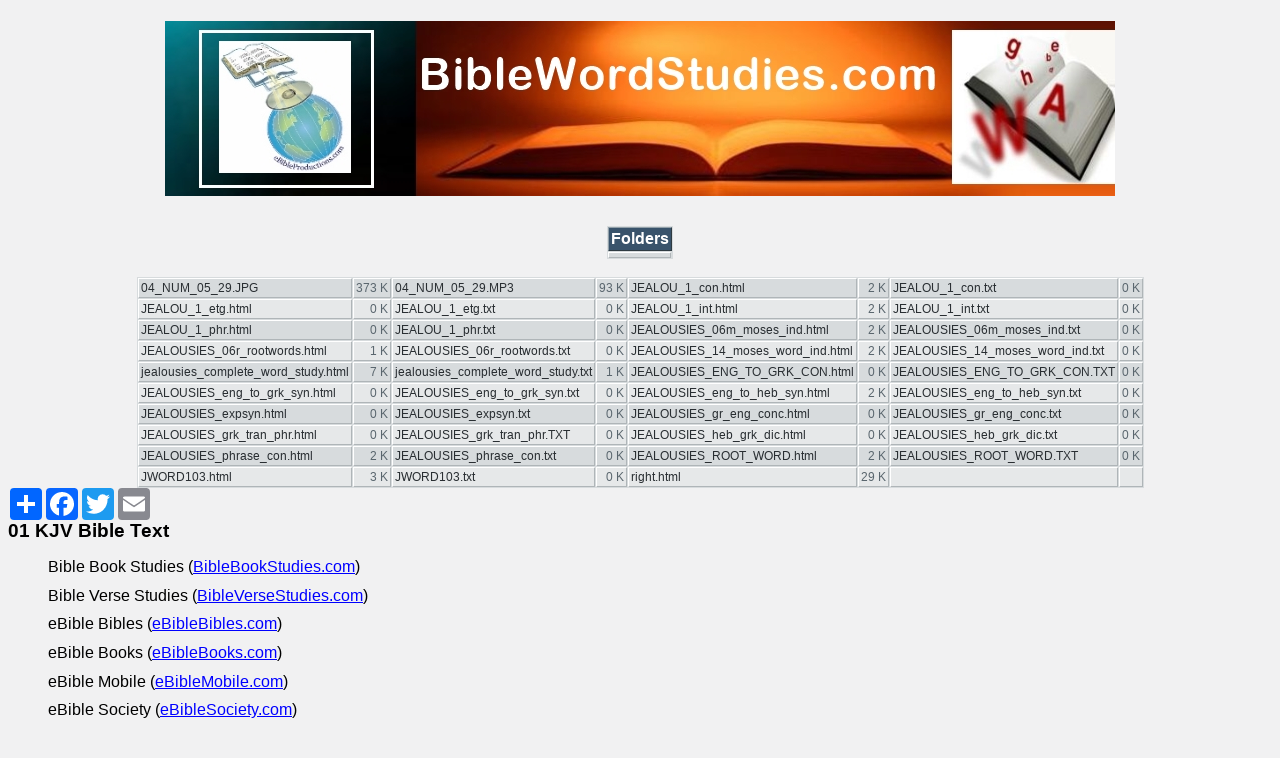

--- FILE ---
content_type: text/html
request_url: http://biblewordstudies.com/01_English_Words/English%20Words%20j/jealousies/right.html
body_size: 29894
content:
<!DOCTYPE html>
<html>

<head>
<meta charset="UTF-8">
<title>jealousies</title>
<h1 align="center"> <a href="http://www.BibleWordStudies.com"> <img alt="image" border="0" src=" http://www.BibleWordStudies.com/BibleWordStudies.jpg" width="950" height="175"></a></a> </h1>  
<style type="text/css">
.centered {margin: auto}
BODY {background-color: #F1F1F2; font: 1em Arial, Helvetica, sans-serif}
TABLE.file-table {background-color:#d7dbdd; font:0.75em Arial, Helvetica, sans-serif;}
TABLE.file-table TD {color:#5A666E; padding:2px; border-top:1px solid #FFF; border-left:1px solid #FFF;
 border-bottom:1px solid #AFB5B8; border-right:1px solid #AFB5B8;  }
TABLE.file-table TD a {color: #292E32; text-decoration:none;}
TABLE.file-table TD a:hover {color: #FFF; background: #2B3154 }
TABLE.file-table TD a:visited {color: #626B73}
TABLE.file-table TD a:visited:hover {color: #FFF; background: #2B3154 }
TABLE.file-table TR.row2 { background-color: #E6E8E9;}
TABLE.file-table TD.center {text-align: center;}
TABLE.file-table TH { background-color: #AAB0B5; color:#EDEFF0; padding:2px; text-align:center;
   border-top: 1px solid #93A1AA; border-left: 1px solid #93A1AA; border-bottom: 1px solid #2F3B42;
   border-right:1px solid #2F3B42;}
TABLE.file-table TD.header-row {background-color: #39536B; color: #FFF; text-align: center; font-weight:bold; font-size: medium;
 border-top:1px solid #93A1AA; border-left:1px solid #93A1AA; border-bottom:1px solid #2F3B42;
 border-right:1px solid #2F3B42;}
TABLE.file-table TD.anchor_table_td {text-align: center}
TABLE.file-table TD.anchors {font-weight: bold; border-top: 0px solid; text-align: center;
   border-bottom: 1px solid; background-color:#4B5D6D; color:#D7DBDD; border-color: #EEE;
	 line-height: 1.05; font-size: medium;
	 border-top:1px solid #93A1AA; border-left:1px solid #93A1AA; border-bottom:1px solid #2F3B42;
   border-right:1px solid #2F3B42;}
TABLE.file-table TD.notes-color {background-color: #76838E; color: #d7dbdd;
   border-top:1px solid #93A1AA; border-left:1px solid #93A1AA; border-bottom:1px solid #2F3B42;
   border-right:1px solid #2F3B42;}
.summary-style {font-size: 0.75em; padding-left: 1em;}
</style>
</head>

<body>

<table border="0" cellspacing="1" cellpadding="2" summary="file table" class="file-table centered">
<tr><td colspan="4" class="header-row"><b>Folders</b></td></tr>
<tr><td style="text-align: center"><a href="../right.html" target="rframe"></a></td></tr>
</table>
<div><br /></div>

<table border="0" cellspacing="1" cellpadding="2" summary="file table" class="file-table centered">
<tr><td><a href="04_NUM_05_29.JPG" target="_parent">04_NUM_05_29.JPG</a></td><td align="right">373&nbsp;K</td><td><a href="04_NUM_05_29.MP3" target="_parent">04_NUM_05_29.MP3</a></td><td align="right">93&nbsp;K</td><td><a href="JEALOU_1_con.html" target="_parent">JEALOU_1_con.html</a></td><td align="right">2&nbsp;K</td><td><a href="JEALOU_1_con.txt" target="_parent">JEALOU_1_con.txt</a></td><td align="right">0&nbsp;K</td></tr>
<tr class="row2"><td><a href="JEALOU_1_etg.html" target="_parent">JEALOU_1_etg.html</a></td><td align="right">0&nbsp;K</td><td><a href="JEALOU_1_etg.txt" target="_parent">JEALOU_1_etg.txt</a></td><td align="right">0&nbsp;K</td><td><a href="JEALOU_1_int.html" target="_parent">JEALOU_1_int.html</a></td><td align="right">2&nbsp;K</td><td><a href="JEALOU_1_int.txt" target="_parent">JEALOU_1_int.txt</a></td><td align="right">0&nbsp;K</td></tr>
<tr><td><a href="JEALOU_1_phr.html" target="_parent">JEALOU_1_phr.html</a></td><td align="right">0&nbsp;K</td><td><a href="JEALOU_1_phr.txt" target="_parent">JEALOU_1_phr.txt</a></td><td align="right">0&nbsp;K</td><td><a href="JEALOUSIES_06m_moses_ind.html" target="_parent">JEALOUSIES_06m_moses_ind.html</a></td><td align="right">2&nbsp;K</td><td><a href="JEALOUSIES_06m_moses_ind.txt" target="_parent">JEALOUSIES_06m_moses_ind.txt</a></td><td align="right">0&nbsp;K</td></tr>
<tr class="row2"><td><a href="JEALOUSIES_06r_rootwords.html" target="_parent">JEALOUSIES_06r_rootwords.html</a></td><td align="right">1&nbsp;K</td><td><a href="JEALOUSIES_06r_rootwords.txt" target="_parent">JEALOUSIES_06r_rootwords.txt</a></td><td align="right">0&nbsp;K</td><td><a href="JEALOUSIES_14_moses_word_ind.html" target="_parent">JEALOUSIES_14_moses_word_ind.html</a></td><td align="right">2&nbsp;K</td><td><a href="JEALOUSIES_14_moses_word_ind.txt" target="_parent">JEALOUSIES_14_moses_word_ind.txt</a></td><td align="right">0&nbsp;K</td></tr>
<tr><td><a href="jealousies_complete_word_study.html" target="_parent">jealousies_complete_word_study.html</a></td><td align="right">7&nbsp;K</td><td><a href="jealousies_complete_word_study.txt" target="_parent">jealousies_complete_word_study.txt</a></td><td align="right">1&nbsp;K</td><td><a href="JEALOUSIES_ENG_TO_GRK_CON.html" target="_parent">JEALOUSIES_ENG_TO_GRK_CON.html</a></td><td align="right">0&nbsp;K</td><td><a href="JEALOUSIES_ENG_TO_GRK_CON.TXT" target="_parent">JEALOUSIES_ENG_TO_GRK_CON.TXT</a></td><td align="right">0&nbsp;K</td></tr>
<tr class="row2"><td><a href="JEALOUSIES_eng_to_grk_syn.html" target="_parent">JEALOUSIES_eng_to_grk_syn.html</a></td><td align="right">0&nbsp;K</td><td><a href="JEALOUSIES_eng_to_grk_syn.txt" target="_parent">JEALOUSIES_eng_to_grk_syn.txt</a></td><td align="right">0&nbsp;K</td><td><a href="JEALOUSIES_eng_to_heb_syn.html" target="_parent">JEALOUSIES_eng_to_heb_syn.html</a></td><td align="right">2&nbsp;K</td><td><a href="JEALOUSIES_eng_to_heb_syn.txt" target="_parent">JEALOUSIES_eng_to_heb_syn.txt</a></td><td align="right">0&nbsp;K</td></tr>
<tr><td><a href="JEALOUSIES_expsyn.html" target="_parent">JEALOUSIES_expsyn.html</a></td><td align="right">0&nbsp;K</td><td><a href="JEALOUSIES_expsyn.txt" target="_parent">JEALOUSIES_expsyn.txt</a></td><td align="right">0&nbsp;K</td><td><a href="JEALOUSIES_gr_eng_conc.html" target="_parent">JEALOUSIES_gr_eng_conc.html</a></td><td align="right">0&nbsp;K</td><td><a href="JEALOUSIES_gr_eng_conc.txt" target="_parent">JEALOUSIES_gr_eng_conc.txt</a></td><td align="right">0&nbsp;K</td></tr>
<tr class="row2"><td><a href="JEALOUSIES_grk_tran_phr.html" target="_parent">JEALOUSIES_grk_tran_phr.html</a></td><td align="right">0&nbsp;K</td><td><a href="JEALOUSIES_grk_tran_phr.TXT" target="_parent">JEALOUSIES_grk_tran_phr.TXT</a></td><td align="right">0&nbsp;K</td><td><a href="JEALOUSIES_heb_grk_dic.html" target="_parent">JEALOUSIES_heb_grk_dic.html</a></td><td align="right">0&nbsp;K</td><td><a href="JEALOUSIES_heb_grk_dic.txt" target="_parent">JEALOUSIES_heb_grk_dic.txt</a></td><td align="right">0&nbsp;K</td></tr>
<tr><td><a href="JEALOUSIES_phrase_con.html" target="_parent">JEALOUSIES_phrase_con.html</a></td><td align="right">2&nbsp;K</td><td><a href="JEALOUSIES_phrase_con.txt" target="_parent">JEALOUSIES_phrase_con.txt</a></td><td align="right">0&nbsp;K</td><td><a href="JEALOUSIES_ROOT_WORD.html" target="_parent">JEALOUSIES_ROOT_WORD.html</a></td><td align="right">2&nbsp;K</td><td><a href="JEALOUSIES_ROOT_WORD.TXT" target="_parent">JEALOUSIES_ROOT_WORD.TXT</a></td><td align="right">0&nbsp;K</td></tr>
<tr class="row2"><td><a href="JWORD103.html" target="_parent">JWORD103.html</a></td><td align="right">3&nbsp;K</td><td><a href="JWORD103.txt" target="_parent">JWORD103.txt</a></td><td align="right">0&nbsp;K</td><td><a href="right.html" target="_parent">right.html</a></td><td align="right">29&nbsp;K</td><td></td><td></td></tr>
</table>
<!-- AddToAny BEGIN -->
<div class="a2a_kit a2a_kit_size_32 a2a_default_style">
<a class="a2a_dd" href="https://www.addtoany.com/share"></a>
<a class="a2a_button_facebook"></a>
<a class="a2a_button_twitter"></a>
<a class="a2a_button_email"></a>
</div>
<script async src="https://static.addtoany.com/menu/page.js"></script>
<!-- AddToAny END -->
</h1>
<p class="MsoNormal"
   style="MARGIN: 0in 0in 8pt"><span style="FONT-SIZE: 14pt"><font color="black"><b><span style=
   'FONT-SIZE: 14pt; FONT-FAMILY: "Arial",sans-serif; LINE-HEIGHT: 107%'>01 KJV Bible
   Text</span></b></font></span></p>
<blockquote style="MARGIN-RIGHT: 0px"
            dir="ltr">
    <p class="MsoNormal"
       style="MARGIN: 0in 0in 8pt; LINE-HEIGHT: normal"><span style=
       'FONT-SIZE: 12pt; FONT-FAMILY: "Arial",sans-serif; LINE-HEIGHT: 107%'><span style=
       'FONT-SIZE: 12pt; FONT-FAMILY: "Arial",sans-serif; COLOR: black; mso-fareast-font-family: "Times New Roman"'>Bible
       Book Studies (<a href="http://www.biblebookstudies.com/"
       target="_blank"><font color="#0000ff">BibleBookStudies.com</font></a>)</span></span></p>
    <p class="MsoNormal"
       style="MARGIN: 0in 0in 8pt; LINE-HEIGHT: normal"><span style=
       'FONT-SIZE: 12pt; FONT-FAMILY: "Arial",sans-serif; COLOR: black; mso-fareast-font-family: "Times New Roman"'>Bible
       Verse Studies (<a href="http://www.bibleversestudies.com/"
       target="_blank"><font color="#0000ff">BibleVerseStudies.com</font></a>)</span> <span style=
       'FONT-SIZE: 10pt; FONT-FAMILY: "Verdana",sans-serif; COLOR: black; mso-fareast-font-family: "Times New Roman"; mso-bidi-font-family: "Times New Roman"'>
    &nbsp;</span></p>
    <p class="MsoNormal"
       style="MARGIN: 0in 0in 8pt; LINE-HEIGHT: normal"><span style=
       'FONT-SIZE: 12pt; FONT-FAMILY: "Arial",sans-serif; COLOR: black; mso-fareast-font-family: "Times New Roman"'>eBible
       Bibles (<a href="http://www.ebiblebibles.com/"
       target="_blank"><font color="#0000ff">eBibleBibles.com</font></a>)</span> <span style=
       'FONT-SIZE: 10pt; FONT-FAMILY: "Verdana",sans-serif; COLOR: black; mso-fareast-font-family: "Times New Roman"; mso-bidi-font-family: "Times New Roman"'>
    &nbsp;</span></p>
    <p class="MsoNormal"
       style="MARGIN: 0in 0in 8pt; LINE-HEIGHT: normal"><span style=
       'FONT-SIZE: 12pt; FONT-FAMILY: "Arial",sans-serif; COLOR: black; mso-fareast-font-family: "Times New Roman"'>eBible
       Books (<a href="http://www.ebiblebooks.com/"
       target="_blank"><font color="#0000ff">eBibleBooks.com</font></a>)</span> <span style=
       'FONT-SIZE: 10pt; FONT-FAMILY: "Verdana",sans-serif; COLOR: black; mso-fareast-font-family: "Times New Roman"; mso-bidi-font-family: "Times New Roman"'>
    &nbsp;</span></p>
    <p class="MsoNormal"
       style="MARGIN: 0in 0in 8pt; LINE-HEIGHT: normal"><span style=
       'FONT-SIZE: 12pt; FONT-FAMILY: "Arial",sans-serif; COLOR: black; mso-fareast-font-family: "Times New Roman"'>eBible
       Mobile (<a href="http://www.ebiblemobile.com/"
       target="_blank"><font color="#0000ff">eBibleMobile.com</font></a>)</span> <span style=
       'FONT-SIZE: 10pt; FONT-FAMILY: "Verdana",sans-serif; COLOR: black; mso-fareast-font-family: "Times New Roman"; mso-bidi-font-family: "Times New Roman"'>
    &nbsp;</span></p>
    <p class="MsoNormal"
       style="MARGIN: 0in 0in 8pt; LINE-HEIGHT: normal"><span style=
       'FONT-SIZE: 12pt; FONT-FAMILY: "Arial",sans-serif; COLOR: black; mso-fareast-font-family: "Times New Roman"'>eBible
       Society (<a href="http://www.ebiblesociety.com/"
       target="_blank"><font color="#0000ff">eBibleSociety.com</font></a>)</span> <span style=
       'FONT-SIZE: 10pt; FONT-FAMILY: "Verdana",sans-serif; COLOR: black; mso-fareast-font-family: "Times New Roman"; mso-bidi-font-family: "Times New Roman"'>
    &nbsp;</span></p>
    <p class="MsoNormal"
       style="MARGIN: 0in 0in 8pt; LINE-HEIGHT: normal"><span style=
       'FONT-SIZE: 12pt; FONT-FAMILY: "Arial",sans-serif; COLOR: black; mso-fareast-font-family: "Times New Roman"'>eBible
       Society (<a href="http://www.ebiblesociety.org/"
       target="_blank"><font color="#0000ff">eBibleSociety.org</font></a>)</span> <span style=
       'FONT-SIZE: 10pt; FONT-FAMILY: "Verdana",sans-serif; COLOR: black; mso-fareast-font-family: "Times New Roman"; mso-bidi-font-family: "Times New Roman"'>
    &nbsp;</span></p>
    <p class="MsoNormal"
       style="MARGIN: 0in 0in 8pt; LINE-HEIGHT: normal"><span style=
       'FONT-SIZE: 12pt; FONT-FAMILY: "Arial",sans-serif; COLOR: black; mso-fareast-font-family: "Times New Roman"'>eBible
       Text (<a href="http://www.ebibletext.com/"
       target="_blank"><font color="#0000ff">eBibleText.com</font></a>)</span> <span style=
       'FONT-SIZE: 10pt; FONT-FAMILY: "Verdana",sans-serif; COLOR: black; mso-fareast-font-family: "Times New Roman"; mso-bidi-font-family: "Times New Roman"'>
    &nbsp;</span></p>
    <p class="MsoNormal"
       style="MARGIN: 0in 0in 8pt; LINE-HEIGHT: normal"><span style=
       'FONT-SIZE: 12pt; FONT-FAMILY: "Arial",sans-serif; COLOR: black; mso-fareast-font-family: "Times New Roman"'>eBible
       Verses (<a href="http://www.ebibleverses.com/"
       target="_blank"><font color="#0000ff">eBibleVerses.com</font></a>)</span> <span style=
       'FONT-SIZE: 10pt; FONT-FAMILY: "Verdana",sans-serif; COLOR: black; mso-fareast-font-family: "Times New Roman"; mso-bidi-font-family: "Times New Roman"'>
    &nbsp;</span></p>
    <p class="MsoNormal"
       style="MARGIN: 0in 0in 8pt; LINE-HEIGHT: normal"><span style=
       'FONT-SIZE: 12pt; FONT-FAMILY: "Arial",sans-serif; COLOR: black; mso-fareast-font-family: "Times New Roman"'>Internet
       Study Bible (<a href="http://www.internetstudybible.com/"
       target="_blank"><font color="#0000ff">InternetStudyBible.com</font></a>)</span></p>
</blockquote>
<p class="MsoNormal"
   style="MARGIN: 0in 0in 8pt">&nbsp;</p>
<p class="MsoNormal"
   style="MARGIN: 0in 0in 8pt"><b><span style=
   'FONT-SIZE: 14pt; FONT-FAMILY: "Arial",sans-serif; LINE-HEIGHT: 107%'>02 Bible Word Studies</span></b></p>
<blockquote style="MARGIN-RIGHT: 0px"
            dir="ltr">
    <p class="MsoNormal"
       style="MARGIN: 0in 0in 8pt"><span style=
       'FONT-SIZE: 12pt; FONT-FAMILY: "Arial",sans-serif; LINE-HEIGHT: 107%'>Bible Word Studies (<a href=
       "http://www.biblewordstudies.com/"
       target="_blank"><font color="#0000ff">BibleWordStudies.com</font></a>)</span></p>
    <p class="MsoNormal"
       style="MARGIN: 0in 0in 8pt"><span style=
       'FONT-SIZE: 12pt; FONT-FAMILY: "Arial",sans-serif; LINE-HEIGHT: 107%'>eBible Dictionary (<a href=
       "http://www.bibledictionary.com/"
       target="_blank"><font color="#0000ff">BibleDictionary.com</font></a>)</span></p>
    <p class="MsoNormal"
       style="MARGIN: 0in 0in 8pt"><span style=
       'FONT-SIZE: 12pt; FONT-FAMILY: "Arial",sans-serif; LINE-HEIGHT: 107%'>eBible Synonyms (<a href=
       "http://www.ebiblesynonyms.com/"
       target="_blank"><font color="#0000ff">eBibleSynonyms.com</font></a>)</span></p>
    <p class="MsoNormal"
       style="MARGIN: 0in 0in 8pt"><span style=
       'FONT-SIZE: 12pt; FONT-FAMILY: "Arial",sans-serif; LINE-HEIGHT: 107%'>eBible Words (<a href=
       "http://www.ebiblewords.com/"
       target="_blank"><font color="#0000ff">eBibleWords.com</font></a>)&nbsp;</span></p>
</blockquote>
<p class="MsoNormal"
   style="MARGIN: 0in 0in 8pt"><b><span style=
   'FONT-SIZE: 14pt; FONT-FAMILY: "Arial",sans-serif; LINE-HEIGHT: 107%'>&nbsp;</span></b></p>
<p class="MsoNormal"
   style="MARGIN: 0in 0in 8pt"><b><span style=
   'FONT-SIZE: 14pt; FONT-FAMILY: "Arial",sans-serif; LINE-HEIGHT: 107%'>03 Bible Cross References</span></b></p>
<blockquote style="MARGIN-RIGHT: 0px"
            dir="ltr">
    <p class="MsoNormal"
       style="MARGIN: 0in 0in 8pt"><span style=
       'FONT-SIZE: 12pt; FONT-FAMILY: "Arial",sans-serif; LINE-HEIGHT: 107%'>Bible Phrase Studies (<a href=
       "http://www.biblephrasestudies.com/"
       target="_blank"><font color="#0000ff">BiblePhraseStudies.com</font></a>)</span></p>
    <p class="MsoNormal"
       style="MARGIN: 0in 0in 8pt"><span style=
       'FONT-SIZE: 12pt; FONT-FAMILY: "Arial",sans-serif; LINE-HEIGHT: 107%'>eBible Concordances (<a href=
       "http://www.ebibleconcordances.com/"
       target="_blank"><font color="#0000ff">eBibleConcordances.com</font></a>)</span></p>
    <p class="MsoNormal"
       style="MARGIN: 0in 0in 8pt"><span style=
       'FONT-SIZE: 12pt; FONT-FAMILY: "Arial",sans-serif; LINE-HEIGHT: 107%'>eBible Phrases (<a href=
       "http://www.ebiblephrases.com/"
       target="_blank"><font color="#0000ff">eBiblePhrases.com</font></a>)</span></p>
    <p class="MsoNormal"
       style="MARGIN: 0in 0in 8pt"><span style=
       'FONT-SIZE: 12pt; FONT-FAMILY: "Arial",sans-serif; LINE-HEIGHT: 107%'>eBible References (<a href=
       "http://www.ebiblereferences.com/"
       target="_blank"><font color="#0000ff">eBibleReferences.com</font></a>)&nbsp;</span></p>
</blockquote>
<p class="MsoNormal"
   style="MARGIN: 0in 0in 8pt"><b><span style=
   'FONT-SIZE: 14pt; FONT-FAMILY: "Arial",sans-serif; LINE-HEIGHT: 107%'>&nbsp;</span></b></p>
<p class="MsoNormal"
   style="MARGIN: 0in 0in 8pt"><b><span style=
   'FONT-SIZE: 14pt; FONT-FAMILY: "Arial",sans-serif; LINE-HEIGHT: 107%'>04 Bible Media (Audio, Photos and
   Video)</span></b></p>
<blockquote style="MARGIN-RIGHT: 0px"
            dir="ltr">
    <p class="MsoNormal"
       style="MARGIN: 0in 0in 8pt"><span style=
       'FONT-SIZE: 12pt; FONT-FAMILY: "Arial",sans-serif; LINE-HEIGHT: 107%'>eBible Audio (<a href=
       "http://www.ebibleaudio.com/"
       target="_blank"><font color="#0000ff">eBibleAudio.com</font></a>)</span></p>
    <p class="MsoNormal"
       style="MARGIN: 0in 0in 8pt"><span style=
       'FONT-SIZE: 12pt; FONT-FAMILY: "Arial",sans-serif; LINE-HEIGHT: 107%'>eBible Media (<a href=
       "http://www.ebiblemedia.com/"
       target="_blank"><font color="#0000ff">eBibleMedia.com</font></a>)</span></p>
    <p class="MsoNormal"
       style="MARGIN: 0in 0in 8pt"><span style=
       'FONT-SIZE: 12pt; FONT-FAMILY: "Arial",sans-serif; LINE-HEIGHT: 107%'>eBible Photos (<a href=
       "http://www.ebiblephotos.com/"
       target="_blank"><font color="#0000ff">eBiblePhotos.com)</font></a></span></p>
    <p class="MsoNormal"
       style="MARGIN: 0in 0in 8pt"><span style=
       'FONT-SIZE: 12pt; FONT-FAMILY: "Arial",sans-serif; LINE-HEIGHT: 107%'>eBible Pictures (<a href=
       "http://www.ebiblepictures.com/"
       target="_blank"><font color="#0000ff">eBiblePictures.com</font></a>)</span></p>
    <p class="MsoNormal"
       style="MARGIN: 0in 0in 8pt"><span style=
       'FONT-SIZE: 12pt; FONT-FAMILY: "Arial",sans-serif; LINE-HEIGHT: 107%'>eBible Productions (<a href=
       "http://www.ebibleproductions.com/"
       target="_blank"><font color="#0000ff">eBibleProductions.com</font></a>)</span></p>
    <p class="MsoNormal"
       style="MARGIN: 0in 0in 8pt"><span style=
       'FONT-SIZE: 12pt; FONT-FAMILY: "Arial",sans-serif; LINE-HEIGHT: 107%'>eBible Radio (<a href=
       "http://www.ebibleradio.com/"
       target="_blank"><font color="#0000ff">eBibleRadio.com</font></a>)</span></p>
    <p class="MsoNormal"
       style="MARGIN: 0in 0in 8pt"><span style=
       'FONT-SIZE: 12pt; FONT-FAMILY: "Arial",sans-serif; LINE-HEIGHT: 107%'>eBible Software (<a href=
       "http://www.ebiblesoftware.com/"
       target="_blank"><font color="#0000ff">eBibleSoftware.com</font></a>)</span></p>
    <p class="MsoNormal"
       style="MARGIN: 0in 0in 8pt"><span style=
       'FONT-SIZE: 12pt; FONT-FAMILY: "Arial",sans-serif; LINE-HEIGHT: 107%'>eBible Video (<a href=
       "http://www.ebiblevideo.com/"
       target="_blank"><font color="#0000ff">eBibleVideo.com</font></a>)</span></p>
    <p class="MsoNormal"
       style="MARGIN: 0in 0in 8pt"><span style=
       'FONT-SIZE: 12pt; FONT-FAMILY: "Arial",sans-serif; LINE-HEIGHT: 107%'>eBible Word Pictures (<a href=
       "http://www.ebiblewordpictures.com/"
       target="_blank"><font color="#0000ff">eBibleWordPictures.com</font></a>)&nbsp;</span></p>
</blockquote>
<p class="MsoNormal"
   style="MARGIN: 0in 0in 8pt"><b><span style=
   'FONT-SIZE: 14pt; FONT-FAMILY: "Arial",sans-serif; LINE-HEIGHT: 107%'>&nbsp;</span></b></p>
<p class="MsoNormal"
   style="MARGIN: 0in 0in 8pt"><b><span style=
   'FONT-SIZE: 14pt; FONT-FAMILY: "Arial",sans-serif; LINE-HEIGHT: 107%'>05 Bible Language Studies (Greek and
   Hebrew)</span></b></p>
<blockquote style="MARGIN-RIGHT: 0px"
            dir="ltr">
    <p class="MsoNormal"
       style="MARGIN: 0in 0in 8pt"><span style=
       'FONT-SIZE: 12pt; FONT-FAMILY: "Arial",sans-serif; LINE-HEIGHT: 107%'>Bible Greek Studies (<a href=
       "http://www.biblegreekstudies.com/"
       target="_blank"><font color="#0000ff">BibleGreekStudies.com</font></a>)</span></p>
    <p class="MsoNormal"
       style="MARGIN: 0in 0in 8pt"><span style=
       'FONT-SIZE: 12pt; FONT-FAMILY: "Arial",sans-serif; LINE-HEIGHT: 107%'>Bible Hebrew Studies (<a href=
       "http://www.biblehebrewstudies.com/"
       target="_blank"><font color="#0000ff">BibleHebrewStudies.com</font></a>)</span></p>
    <p class="MsoNormal"
       style="MARGIN: 0in 0in 8pt"><span style=
       'FONT-SIZE: 12pt; FONT-FAMILY: "Arial",sans-serif; LINE-HEIGHT: 107%'>eBible Greek (<a href=
       "http://www.ebiblegreek.com/"
       target="_blank"><font color="#0000ff">eBibleGreek.com</font></a>)</span></p>
    <p class="MsoNormal"
       style="MARGIN: 0in 0in 8pt"><span style=
       'FONT-SIZE: 12pt; FONT-FAMILY: "Arial",sans-serif; LINE-HEIGHT: 107%'>eBible Hebrew (<a href=
       "http://www.ebiblehebrew.com/"
       target="_blank"><font color="#0000ff">eBibleHebrew.com</font></a>)</span></p>
    <p class="MsoNormal"
       style="MARGIN: 0in 0in 8pt"><span style=
       'FONT-SIZE: 12pt; FONT-FAMILY: "Arial",sans-serif; LINE-HEIGHT: 107%'>eBible Languages (<a href=
       "http://www.ebiblelanguages.com/"
       target="_blank"><font color="#0000ff">eBibleLanguages.com</font></a>)</span></p>
    <p class="MsoNormal"
       style="MARGIN: 0in 0in 8pt"><span style=
       'FONT-SIZE: 12pt; FONT-FAMILY: "Arial",sans-serif; LINE-HEIGHT: 107%'>Greek Bible Studies (<a href=
       "http://www.greekbiblestudies.com/"
       target="_blank"><font color="#0000ff">GreekBibleStudies.com</font></a>)</span></p>
    <p class="MsoNormal"
       style="MARGIN: 0in 0in 8pt"><span style=
       'FONT-SIZE: 12pt; FONT-FAMILY: "Arial",sans-serif; LINE-HEIGHT: 107%'>Hebrew Bible Studies (<a href=
       "http://www.hebrewbiblestudies.com/"
       target="_blank"><font color="#0000ff">HebrewBibleStudies.com</font></a>)&nbsp;</span></p>
</blockquote>
<p class="MsoNormal"
   style="MARGIN: 0in 0in 8pt"><span style=
   'FONT-SIZE: 12pt; FONT-FAMILY: "Arial",sans-serif; LINE-HEIGHT: 107%'>&nbsp;</span></p>
<p class="MsoNormal"
   style="MARGIN: 0in 0in 8pt"><b><span style=
   'FONT-SIZE: 14pt; FONT-FAMILY: "Arial",sans-serif; LINE-HEIGHT: 107%'>06 Bible Studies (eBooks)</span></b></p>
<blockquote style="MARGIN-RIGHT: 0px"
            dir="ltr">
    <p class="MsoNormal"
       style="MARGIN: 0in 0in 8pt"><span style=
       'FONT-SIZE: 12pt; FONT-FAMILY: "Arial",sans-serif; LINE-HEIGHT: 107%'>eBible eBooks (<a href=
       "http://www.ebibleebooks.com/"
       target="_blank"><font color="#0000ff">eBibleeBooks.com</font></a>)</span></p>
    <p class="MsoNormal"
       style="MARGIN: 0in 0in 8pt"><span style=
       'FONT-SIZE: 12pt; FONT-FAMILY: "Arial",sans-serif; LINE-HEIGHT: 107%'>eBible Healing (<a href=
       "http://www.ebiblehealing.com/"
       target="_blank"><font color="#0000ff">eBibleHealing.com</font></a>)</span></p>
    <p class="MsoNormal"
       style="MARGIN: 0in 0in 8pt"><span style=
       'FONT-SIZE: 12pt; FONT-FAMILY: "Arial",sans-serif; LINE-HEIGHT: 107%'>eBible Studies (<a href=
       "http://www.ebiblestudies.com/"
       target="_blank"><font color="#0000ff">eBibleStudies.com</font></a>)&nbsp;</span></p>
</blockquote>
<p class="MsoNormal"
   style="MARGIN: 0in 0in 8pt"><span style=
   'FONT-SIZE: 12pt; FONT-FAMILY: "Arial",sans-serif; LINE-HEIGHT: 107%'>&nbsp;</span></p>
<p class="MsoNormal"
   style="MARGIN: 0in 0in 8pt"><b><span style=
   'FONT-SIZE: 14pt; FONT-FAMILY: "Arial",sans-serif; LINE-HEIGHT: 107%'>07 Bible Devotions and
   Doctrines</span></b></p>
<blockquote style="MARGIN-RIGHT: 0px"
            dir="ltr">
    <p class="MsoNormal"
       style="MARGIN: 0in 0in 8pt"><span style=
       'FONT-SIZE: 12pt; FONT-FAMILY: "Arial",sans-serif; LINE-HEIGHT: 107%'>eBible Devotionals (<a href=
       "http://www.ebibledevotionals.com/"
       target="_blank"><font color="#0000ff">eBibleDevotionals.com</font></a>)</span></p>
    <p class="MsoNormal"
       style="MARGIN: 0in 0in 8pt"><span style=
       'FONT-SIZE: 12pt; FONT-FAMILY: "Arial",sans-serif; LINE-HEIGHT: 107%'>eBible in 90 days (<a href=
       "http://www.ebiblein90days.com/"
       target="_blank"><font color="#0000ff">eBiblein90days.com</font></a>)</span></p>
    <p class="MsoNormal"
       style="MARGIN: 0in 0in 8pt"><span style=
       'FONT-SIZE: 12pt; FONT-FAMILY: "Arial",sans-serif; LINE-HEIGHT: 107%'>eBible Memory Verses (<a href=
       "http://www.ebiblememoryverses.com/"
       target="_blank"><font color="#0000ff">eBibleMemoryVerses.com</font></a>)</span><span style=
       'FONT-SIZE: 12pt; FONT-FAMILY: "Arial",sans-serif; LINE-HEIGHT: 107%'><span style=
       "mso-tab-count: 1">&nbsp;&nbsp;&nbsp;&nbsp;&nbsp;&nbsp;&nbsp;&nbsp;</span></span></p>
</blockquote>
<p class="MsoNormal"
   style="MARGIN: 0in 0in 8pt"><span style=
   'FONT-SIZE: 12pt; FONT-FAMILY: "Arial",sans-serif; LINE-HEIGHT: 107%'><span style=
   "mso-tab-count: 1">&nbsp;&nbsp;&nbsp;&nbsp;&nbsp;&nbsp;&nbsp;&nbsp;&nbsp;&nbsp;</span></span>&nbsp;</p>
<table class="file-table centered"
       style=
       "BORDER-TOP-COLOR: rgb(84,91,94); WHITE-SPACE: normal; WORD-SPACING: 0px; TEXT-TRANSFORM: none; BORDER-LEFT-COLOR: rgb(84,91,94); COLOR: rgb(232,230,227); BORDER-BOTTOM-COLOR: rgb(84,91,94); FONT: 400 0.75em Arial, Helvetica, sans-serif; ORPHANS: 2; WIDOWS: 2; MARGIN: auto; BORDER-RIGHT-COLOR: rgb(84,91,94); LETTER-SPACING: normal; BACKGROUND-COLOR: rgb(45,49,51); -webkit-text-stroke-width: 0px; text-decoration-thickness: initial; text-decoration-style: initial; text-decoration-color: initial"
       cellspacing="1"
       cellpadding="2"
       summary="file table"
       border="0">
    <tbody>
        <tr>
            <td style=
            "BORDER-TOP: rgb(48,52,54) 1px solid; BORDER-RIGHT: rgb(69,75,78) 1px solid; BORDER-BOTTOM: rgb(69,75,78) 1px solid; COLOR: rgb(169,161,150); PADDING-BOTTOM: 2px; PADDING-TOP: 2px; PADDING-LEFT: 2px; BORDER-LEFT: rgb(48,52,54) 1px solid; PADDING-RIGHT: 2px">
            <a style="TEXT-DECORATION: none; COLOR: rgb(203,199,192)"
               href="http://www.ebibledevotionals.com/eBibleDevotionals.jpg"
               target="_parent">eBibleDevotionals.jpg</a></td>
            <td style=
            "BORDER-TOP: rgb(48,52,54) 1px solid; BORDER-RIGHT: rgb(69,75,78) 1px solid; BORDER-BOTTOM: rgb(69,75,78) 1px solid; COLOR: rgb(169,161,150); PADDING-BOTTOM: 2px; PADDING-TOP: 2px; PADDING-LEFT: 2px; BORDER-LEFT: rgb(48,52,54) 1px solid; PADDING-RIGHT: 2px"
                align="right">132 K</td>
            <td style=
            "BORDER-TOP: rgb(48,52,54) 1px solid; BORDER-RIGHT: rgb(69,75,78) 1px solid; BORDER-BOTTOM: rgb(69,75,78) 1px solid; COLOR: rgb(169,161,150); PADDING-BOTTOM: 2px; PADDING-TOP: 2px; PADDING-LEFT: 2px; BORDER-LEFT: rgb(48,52,54) 1px solid; PADDING-RIGHT: 2px">
            <a style="TEXT-DECORATION: none; COLOR: rgb(203,199,192)"
               href="http://www.ebibledevotionals.com/left.html"
               target="_parent">left.html</a></td>
            <td style=
            "BORDER-TOP: rgb(48,52,54) 1px solid; BORDER-RIGHT: rgb(69,75,78) 1px solid; BORDER-BOTTOM: rgb(69,75,78) 1px solid; COLOR: rgb(169,161,150); PADDING-BOTTOM: 2px; PADDING-TOP: 2px; PADDING-LEFT: 2px; BORDER-LEFT: rgb(48,52,54) 1px solid; PADDING-RIGHT: 2px"
                align="right">11 K</td>
            <td style=
            "BORDER-TOP: rgb(48,52,54) 1px solid; BORDER-RIGHT: rgb(69,75,78) 1px solid; BORDER-BOTTOM: rgb(69,75,78) 1px solid; COLOR: rgb(169,161,150); PADDING-BOTTOM: 2px; PADDING-TOP: 2px; PADDING-LEFT: 2px; BORDER-LEFT: rgb(48,52,54) 1px solid; PADDING-RIGHT: 2px">
            <a style="TEXT-DECORATION: none; COLOR: rgb(203,199,192)"
               href="http://www.ebibledevotionals.com/right.html"
               target="_parent">right.html</a></td>
            <td style=
            "BORDER-TOP: rgb(48,52,54) 1px solid; BORDER-RIGHT: rgb(69,75,78) 1px solid; BORDER-BOTTOM: rgb(69,75,78) 1px solid; COLOR: rgb(169,161,150); PADDING-BOTTOM: 2px; PADDING-TOP: 2px; PADDING-LEFT: 2px; BORDER-LEFT: rgb(48,52,54) 1px solid; PADDING-RIGHT: 2px"
                align="right">7 K</td>
            <td style=
            "BORDER-TOP: rgb(48,52,54) 1px solid; BORDER-RIGHT: rgb(69,75,78) 1px solid; BORDER-BOTTOM: rgb(69,75,78) 1px solid; COLOR: rgb(169,161,150); PADDING-BOTTOM: 2px; PADDING-TOP: 2px; PADDING-LEFT: 2px; BORDER-LEFT: rgb(48,52,54) 1px solid; PADDING-RIGHT: 2px">
            <a style="TEXT-DECORATION: none; COLOR: rgb(203,199,192)"
               href="http://www.ebibledevotionals.com/web.config"
               target="_parent">web.config</a></td>
            <td style=
            "BORDER-TOP: rgb(48,52,54) 1px solid; BORDER-RIGHT: rgb(69,75,78) 1px solid; BORDER-BOTTOM: rgb(69,75,78) 1px solid; COLOR: rgb(169,161,150); PADDING-BOTTOM: 2px; PADDING-TOP: 2px; PADDING-LEFT: 2px; BORDER-LEFT: rgb(48,52,54) 1px solid; PADDING-RIGHT: 2px"
                align="right">1 K</td>
        </tr>
    </tbody>
</table>
<p>&copyeBibleSociety.com Ray Hamilton, &copyPraise Inc. On audio recordings</p>
</body>
</html>